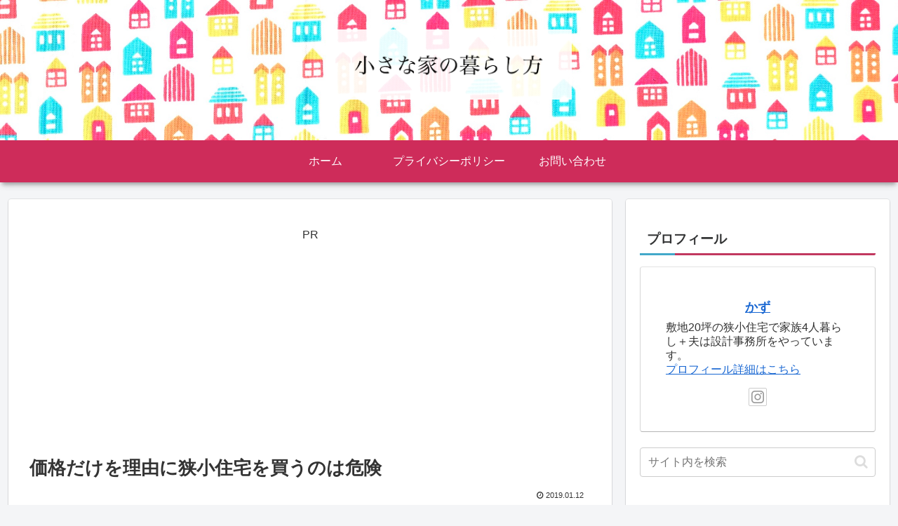

--- FILE ---
content_type: text/html; charset=utf-8
request_url: https://www.google.com/recaptcha/api2/aframe
body_size: 250
content:
<!DOCTYPE HTML><html><head><meta http-equiv="content-type" content="text/html; charset=UTF-8"></head><body><script nonce="4Bwz-jp7_rqAPWn6kBEi3g">/** Anti-fraud and anti-abuse applications only. See google.com/recaptcha */ try{var clients={'sodar':'https://pagead2.googlesyndication.com/pagead/sodar?'};window.addEventListener("message",function(a){try{if(a.source===window.parent){var b=JSON.parse(a.data);var c=clients[b['id']];if(c){var d=document.createElement('img');d.src=c+b['params']+'&rc='+(localStorage.getItem("rc::a")?sessionStorage.getItem("rc::b"):"");window.document.body.appendChild(d);sessionStorage.setItem("rc::e",parseInt(sessionStorage.getItem("rc::e")||0)+1);localStorage.setItem("rc::h",'1769064143964');}}}catch(b){}});window.parent.postMessage("_grecaptcha_ready", "*");}catch(b){}</script></body></html>